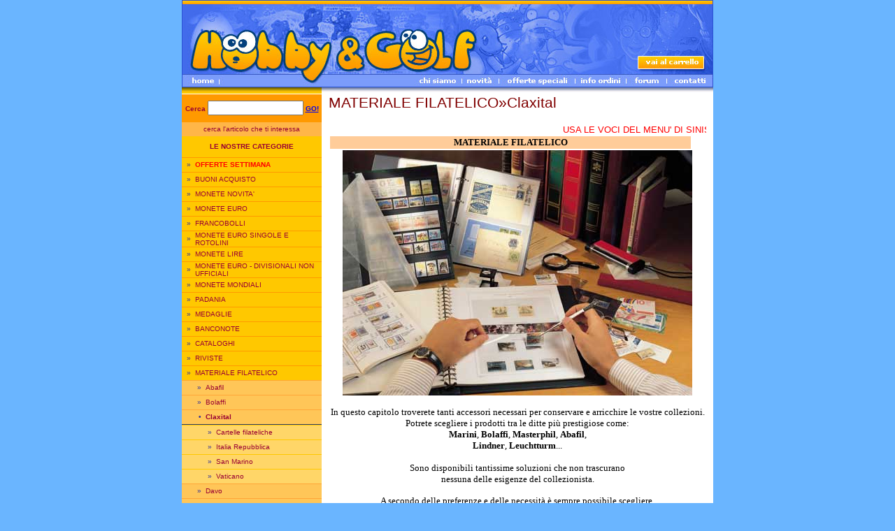

--- FILE ---
content_type: text/html
request_url: http://hobbyandgolf.it/ita/menu.asp?IdS=19790
body_size: 6471
content:
<html>


<head>
<title>Hobby&amp;Golf - MATERIALE FILATELICO Claxital </title>
<meta name="description" content="Sito di commercio elettronico: monete, francobolli, schede telefoniche, figurine liebig, yu-gi-oh, sorprese kinder, pokemon, puffi, accessori">
<meta name="keywords" content="yu-gi-oh, pokemon, sorpresine, kinder, puffi, collezionismo, monete euro, card, figurine, bayblade, carte, smurfs, italy, vendita, schede telefoniche, tessere, telecarte, collezioni, collectables, francobolli, gronchi rosa, liebig">
<meta name="ROBOTS" CONTENT="INDEX,FOLLOW">

<meta http-equiv="Content-Type" content="text/html; charset=iso-8859-1">
<link rel="stylesheet" href="/stylehg.css" type="text/css">
<script language="JavaScript" type="text/JavaScript">
<!--
function MM_swapImgRestore() { //v3.0
  var i,x,a=document.MM_sr; for(i=0;a&&i<a.length&&(x=a[i])&&x.oSrc;i++) x.src=x.oSrc;
}

function MM_preloadImages() { //v3.0
  var d=document; if(d.images){ if(!d.MM_p) d.MM_p=new Array();
    var i,j=d.MM_p.length,a=MM_preloadImages.arguments; for(i=0; i<a.length; i++)
    if (a[i].indexOf("#")!=0){ d.MM_p[j]=new Image; d.MM_p[j++].src=a[i];}}
}

function MM_findObj(n, d) { //v4.01
  var p,i,x;  if(!d) d=document; if((p=n.indexOf("?"))>0&&parent.frames.length) {
    d=parent.frames[n.substring(p+1)].document; n=n.substring(0,p);}
  if(!(x=d[n])&&d.all) x=d.all[n]; for (i=0;!x&&i<d.forms.length;i++) x=d.forms[i][n];
  for(i=0;!x&&d.layers&&i<d.layers.length;i++) x=MM_findObj(n,d.layers[i].document);
  if(!x && d.getElementById) x=d.getElementById(n); return x;
}

function MM_swapImage() { //v3.0
  var i,j=0,x,a=MM_swapImage.arguments; document.MM_sr=new Array; for(i=0;i<(a.length-2);i+=3)
   if ((x=MM_findObj(a[i]))!=null){document.MM_sr[j++]=x; if(!x.oSrc) x.oSrc=x.src; x.src=a[i+2];}
}
//-->
</script>
<script language=JavaScript>
<!--

//Disable right mouse click Script
//By Maximus (maximus@nsimail.com)
//For full source code, visit http://www.dynamicdrive.com

var message="Funzione disabilitata!";
///////////////////////////////////
function clickIE() {if (document.all) {alert(message);return false;}}
function clickNS(e) {if 
(document.layers||(document.getElementById&&!document.all)) {
if (e.which==2||e.which==3) {alert(message);return false;}}}
if (document.layers) 
{document.captureEvents(Event.MOUSEDOWN);document.onmousedown=clickNS;}
else{document.onmouseup=clickNS;document.oncontextmenu=clickIE;}

document.oncontextmenu=new Function("return false")
// --> 
</script>

<SCRIPT LANGUAGE="JavaScript">
function Yugi(Codice)
{
	var strURL = "SchedaYugi.asp?Codice=" + Codice;
	if (parent.objWindow==null)
	{
		objWindow = window.open(strURL, "Yugi", "scrollbars=2,top=50,left=100,width=300,height=300,resizable=yes");
		objWindow.focus();
	}
	else if (parent.objWindow.closed==false)
		objWindow.focus();
	else
	{
		objWindow = window.open(strURL, "Yugi", "scrollbars=2,top=50,left=100,width=300,height=300,resizable=yes");
		objWindow.focus();
	}
	return false;
}
function ZoomImg(FileImg)
{
	var strURL = "ZoomImg.asp?FileImg=" + FileImg;
	if (parent.objWindow==null)
	{
		objWindow = window.open(strURL, "ZoomImg", "scrollbars=2,top=50,left=100,width=300,height=300,resizable=yes");
		objWindow.focus();
	}
	else if (parent.objWindow.closed==false)
		objWindow.focus();
	else
	{
		objWindow = window.open(strURL, "ZoomImg", "scrollbars=2,top=50,left=100,width=300,height=300,resizable=yes");
		objWindow.focus();
	}
	return false;
}

</SCRIPT>
</head>



<body text="#000000" leftmargin="0" topmargin="5" marginwidth="0" marginheight="0" 
onload="MM_preloadImages('imgb/h208.jpg','imgb/h209.jpg','imgb/h210.jpg','imgb/h211.jpg','imgb/h212.jpg','imgb/h213.jpg','imgb/h203.jpg')">

<TABLE borderColor=#000080 cellSpacing=0 cellPadding=0 width=760 align=center bgColor=#ffffff border=0>
  <TR>
    <TD colSpan=10><IMG height=81 alt="" src="imgb/h01.jpg"
      width=760></TD></TR>
  <TR>
    <TD colSpan=7><IMG height=17 alt="" src="imgb/h02.jpg" 
      width=653></TD>
    <TD colSpan=2><A 
      onmouseover="MM_swapImage('carrello','','imgb/h203.jpg',1)" 
      onmouseout=MM_swapImgRestore() 
      href="carrello.asp"><IMG 
      height=17 src="imgb/h03.jpg" width=93 border=0 alt="Vai al tuo carrello della spesa"
      name=carrello></A></TD>
    <TD><IMG height=17 alt="" src="imgb/h04.jpg" 
  width=14></TD></TR>
  <TR>
    <TD colSpan=10><IMG height=8 alt="" src="imgb/h05.jpg" 
      width=760></TD></TR>
  <TR>
    <TD><A onmouseover="MM_swapImage('home','','imgb/h206.jpg',0)" 
      onmouseout=MM_swapImgRestore()
      href="/ita/"><IMG
      height=18 src="imgb/h06.jpg" width=53 border=0 alt="Clicca per tornare in homepage"
      name=home></A></TD>
    <TD><IMG height=18 alt="" src="imgb/h07.jpg" width=280></TD>
    <TD><A onmouseover="MM_swapImage('chi','','imgb/h208.jpg',1)" 
      onmouseout=MM_swapImgRestore() 
      href="chisiamo.asp"><IMG 
      height=18 src="imgb/h08.jpg" width=67 border=0 alt="Chi siamo"
      name=chi></A></TD>
    <TD><A onmouseover="MM_swapImage('novita','','imgb/h209.jpg',1)" 
      onmouseout=MM_swapImgRestore() 
      href="novita.asp"><IMG 
      height=18 src="imgb/h09.jpg" width=53 border=0 alt="Novità ed eventi"
      name=novita></A></TD>
    <TD><A onmouseover="MM_swapImage('offerte','','imgb/h210.jpg',1)" 
      onmouseout=MM_swapImgRestore() 
      href="offerte.asp"><IMG 
      height=18 src="imgb/h10.jpg" width=109 border=0 alt="Promozioni e offerte speciali"
      name=offerte></A></TD>
    <TD><A onmouseover="MM_swapImage('ordini','','imgb/h211.jpg',1)" 
      onmouseout=MM_swapImgRestore() 
      href="condizioni.asp"><IMG 
      height=18 src="imgb/h11.jpg" width=73 border=0 alt="Informazioni su come ordinare"
      name=ordini></A></TD>
    <TD colSpan=2><A 
      onmouseover="MM_swapImage('forum','','imgb/h212.jpg',1)" 
      onmouseout=MM_swapImgRestore() 
      href="/forum/default.asp"><IMG 
      height=18 src="imgb/h12.jpg" width=58 border=0 alt="Il forum di Hobby&amp;Golf"
      name=forum></A></TD>
    <TD colSpan=2><A 
      onmouseover="MM_swapImage('contatti','','imgb/h213.jpg',1)" 
      onmouseout=MM_swapImgRestore() 
      href="contatti.asp"><IMG 
      height=18 src="imgb/h13.jpg" width=67 border=0 alt="Scopri come contattarci"
      name=contatti></A></TD></TR>
  <TR>
    <TD colSpan=10><IMG height=10 alt="" src="imgb/h14.jpg" 
      width=760></TD></TR>
  <TR>
    <TD><IMG height=1 alt="" src="" width=53></TD>
    <TD><IMG height=1 alt="" src="" width=280></TD>
    <TD><IMG height=1 alt="" src="" width=67></TD>
    <TD><IMG height=1 alt="" src="" width=53></TD>
    <TD><IMG height=1 alt="" src="" width=109></TD>
    <TD><IMG height=1 alt="" src="" width=73></TD>
    <TD><IMG height=1 alt="" src="" width=18></TD>
    <TD><IMG height=1 alt="" src="" width=40></TD>
    <TD><IMG height=1 alt="" src="" width=53></TD>
    <TD><IMG height=1 alt="" src="" width=14></TD>
  </TR>
</TABLE>

	<TABLE WIDTH=760 BORDER=0 CELLPADDING=0 CELLSPACING=0 align="center">
        <TR>

          <TD vAlign=top width=200 bgColor=#ffc800>

            <TABLE cellSpacing=0 cellPadding=0 width=200 border=0>
<FORM NAME="ricerca" METHOD="POST" ACTION="ricerca.asp">
              <TR>
                <TD class=bianco bgColor=#ff9900 colSpan=3 height=40>
                  <DIV align=center><B>Cerca </B><INPUT size=15 name=QuickSearch> 
                  <B><A HREF="javascript:document.ricerca.submit();">GO!</A></B></DIV></TD></TR>
</FORM>
              <TR bgColor=#ffb648>
                <TD class=bianco colSpan=3 height=20>
                  <DIV align=center>cerca l'articolo che ti interessa</DIV></TD></TR>
              <TR>
                <TD colSpan=3 height=30>
                  <DIV class=bianco align=center><B>LE NOSTRE CATEGORIE</B></DIV></TD></TR>
 

            </table>
            <table width="200" border="0" cellspacing="0" cellpadding="0" bgcolor="CCCCCC">


            <TR bgcolor="#ff9900"> 
              <TD height=1 colSpan=2 class=blu></TD>
            </TR>

            <TR bgcolor="#ffc800"> 
              <TD width=19 height=20 class=blu> 
                <DIV align=right>
&raquo;
		&nbsp;</DIV></TD>
              <TD width=181 height=20 class=blu>
<a class=menu href="menu.asp?IdS=20601"><font color="red"><b>OFFERTE SETTIMANA</b></font></a>
              </TD>
            </TR>



            <TR bgcolor="#ff9900"> 
              <TD height=1 colSpan=2 class=blu></TD>
            </TR>

            <TR bgcolor="#ffc800"> 
              <TD width=19 height=20 class=blu> 
                <DIV align=right>
&raquo;
		&nbsp;</DIV></TD>
              <TD width=181 height=20 class=blu>
<a class=menu href="menu.asp?IdS=22552">BUONI ACQUISTO</a>
              </TD>
            </TR>



            <TR bgcolor="#ff9900"> 
              <TD height=1 colSpan=2 class=blu></TD>
            </TR>

            <TR bgcolor="#ffc800"> 
              <TD width=19 height=20 class=blu> 
                <DIV align=right>
&raquo;
		&nbsp;</DIV></TD>
              <TD width=181 height=20 class=blu>
<a class=menu href="menu.asp?IdS=18350">MONETE NOVITA'</a>
              </TD>
            </TR>



            <TR bgcolor="#ff9900"> 
              <TD height=1 colSpan=2 class=blu></TD>
            </TR>

            <TR bgcolor="#ffc800"> 
              <TD width=19 height=20 class=blu> 
                <DIV align=right>
&raquo;
		&nbsp;</DIV></TD>
              <TD width=181 height=20 class=blu>
<a class=menu href="menu.asp?IdS=10213">MONETE EURO</a>
              </TD>
            </TR>



            <TR bgcolor="#ff9900"> 
              <TD height=1 colSpan=2 class=blu></TD>
            </TR>

            <TR bgcolor="#ffc800"> 
              <TD width=19 height=20 class=blu> 
                <DIV align=right>
&raquo;
		&nbsp;</DIV></TD>
              <TD width=181 height=20 class=blu>
<a class=menu href="menu.asp?IdS=10469">FRANCOBOLLI</a>
              </TD>
            </TR>



            <TR bgcolor="#ff9900"> 
              <TD height=1 colSpan=2 class=blu></TD>
            </TR>

            <TR bgcolor="#ffc800"> 
              <TD width=19 height=20 class=blu> 
                <DIV align=right>
&raquo;
		&nbsp;</DIV></TD>
              <TD width=181 height=20 class=blu>
<a class=menu href="menu.asp?IdS=15887">MONETE EURO SINGOLE E ROTOLINI</a>
              </TD>
            </TR>



            <TR bgcolor="#ff9900"> 
              <TD height=1 colSpan=2 class=blu></TD>
            </TR>

            <TR bgcolor="#ffc800"> 
              <TD width=19 height=20 class=blu> 
                <DIV align=right>
&raquo;
		&nbsp;</DIV></TD>
              <TD width=181 height=20 class=blu>
<a class=menu href="menu.asp?IdS=11370">MONETE LIRE</a>
              </TD>
            </TR>



            <TR bgcolor="#ff9900"> 
              <TD height=1 colSpan=2 class=blu></TD>
            </TR>

            <TR bgcolor="#ffc800"> 
              <TD width=19 height=20 class=blu> 
                <DIV align=right>
&raquo;
		&nbsp;</DIV></TD>
              <TD width=181 height=20 class=blu>
<a class=menu href="menu.asp?IdS=13791">MONETE EURO - DIVISIONALI NON UFFICIALI</a>
              </TD>
            </TR>



            <TR bgcolor="#ff9900"> 
              <TD height=1 colSpan=2 class=blu></TD>
            </TR>

            <TR bgcolor="#ffc800"> 
              <TD width=19 height=20 class=blu> 
                <DIV align=right>
&raquo;
		&nbsp;</DIV></TD>
              <TD width=181 height=20 class=blu>
<a class=menu href="menu.asp?IdS=11067">MONETE MONDIALI</a>
              </TD>
            </TR>



            <TR bgcolor="#ff9900"> 
              <TD height=1 colSpan=2 class=blu></TD>
            </TR>

            <TR bgcolor="#ffc800"> 
              <TD width=19 height=20 class=blu> 
                <DIV align=right>
&raquo;
		&nbsp;</DIV></TD>
              <TD width=181 height=20 class=blu>
<a class=menu href="menu.asp?IdS=15864">PADANIA</a>
              </TD>
            </TR>



            <TR bgcolor="#ff9900"> 
              <TD height=1 colSpan=2 class=blu></TD>
            </TR>

            <TR bgcolor="#ffc800"> 
              <TD width=19 height=20 class=blu> 
                <DIV align=right>
&raquo;
		&nbsp;</DIV></TD>
              <TD width=181 height=20 class=blu>
<a class=menu href="menu.asp?IdS=15598">MEDAGLIE</a>
              </TD>
            </TR>



            <TR bgcolor="#ff9900"> 
              <TD height=1 colSpan=2 class=blu></TD>
            </TR>

            <TR bgcolor="#ffc800"> 
              <TD width=19 height=20 class=blu> 
                <DIV align=right>
&raquo;
		&nbsp;</DIV></TD>
              <TD width=181 height=20 class=blu>
<a class=menu href="menu.asp?IdS=17239">BANCONOTE</a>
              </TD>
            </TR>



            <TR bgcolor="#ff9900"> 
              <TD height=1 colSpan=2 class=blu></TD>
            </TR>

            <TR bgcolor="#ffc800"> 
              <TD width=19 height=20 class=blu> 
                <DIV align=right>
&raquo;
		&nbsp;</DIV></TD>
              <TD width=181 height=20 class=blu>
<a class=menu href="menu.asp?IdS=10410">CATALOGHI</a>
              </TD>
            </TR>



            <TR bgcolor="#ff9900"> 
              <TD height=1 colSpan=2 class=blu></TD>
            </TR>

            <TR bgcolor="#ffc800"> 
              <TD width=19 height=20 class=blu> 
                <DIV align=right>
&raquo;
		&nbsp;</DIV></TD>
              <TD width=181 height=20 class=blu>
<a class=menu href="menu.asp?IdS=18898">RIVISTE</a>
              </TD>
            </TR>



            <TR bgcolor="#ff9900"> 
              <TD height=1 colSpan=2 class=blu></TD>
            </TR>

            <TR bgcolor="#ffc800"> 
              <TD width=19 height=20 class=blu> 
                <DIV align=right>
&raquo;
		&nbsp;</DIV></TD>
              <TD width=181 height=20 class=blu>
<a class=menu href="menu.asp?IdS=11441">MATERIALE FILATELICO</a>
              </TD>
            </TR>


            </table>
            <table width="200" border="0" cellspacing="0" cellpadding="0" bgcolor="CCCCCC">


            <TR bgcolor="#ffa638"> 
              <TD height=1 colSpan=2 class=blu></TD>
            </TR>

            <TR bgcolor="#ffc658"> 
              <TD width=34 height=20 class=blu> 
                <DIV align=right>
&raquo;
		&nbsp;</DIV></TD>
              <TD width=166 height=20 class=blu>
<a class=menu href="menu.asp?IdS=11772">Abafil</a>
              </TD>
            </TR>



            <TR bgcolor="#ffa638"> 
              <TD height=1 colSpan=2 class=blu></TD>
            </TR>

            <TR bgcolor="#ffc658"> 
              <TD width=34 height=20 class=blu> 
                <DIV align=right>
&raquo;
		&nbsp;</DIV></TD>
              <TD width=166 height=20 class=blu>
<a class=menu href="menu.asp?IdS=11642">Bolaffi</a>
              </TD>
            </TR>



            <TR bgcolor="#ffa638"> 
              <TD height=1 colSpan=2 class=blu></TD>
            </TR>

            <TR bgcolor="#ffc658"> 
              <TD width=34 height=20 class=blu> 
                <DIV align=right>
<B>&#8226;</B>
		&nbsp;</DIV></TD>
              <TD width=166 height=20 class=blu>
<B><SPAN CLASS=menuselected>Claxital</SPAN></B>
              </TD>
            </TR>


            </table>
            <table width="200" border="0" cellspacing="0" cellpadding="0" bgcolor="CCCCCC">

              <tr> 
                <td colspan="2" height="1" bgcolor="293B68" class="blu"> </td>
              </tr>


            <TR bgcolor="#ffc800"> 
              <TD height=1 colSpan=2 class=blu></TD>
            </TR>

            <TR bgcolor="#ffd668"> 
              <TD width=49 height=20 class=blu> 
                <DIV align=right>
&raquo;
		&nbsp;</DIV></TD>
              <TD width=151 height=20 class=blu>
<a class=menu href="menu.asp?IdS=19794">Cartelle filateliche</a>
              </TD>
            </TR>



            <TR bgcolor="#ffc800"> 
              <TD height=1 colSpan=2 class=blu></TD>
            </TR>

            <TR bgcolor="#ffd668"> 
              <TD width=49 height=20 class=blu> 
                <DIV align=right>
&raquo;
		&nbsp;</DIV></TD>
              <TD width=151 height=20 class=blu>
<a class=menu href="menu.asp?IdS=19791">Italia Repubblica</a>
              </TD>
            </TR>



            <TR bgcolor="#ffc800"> 
              <TD height=1 colSpan=2 class=blu></TD>
            </TR>

            <TR bgcolor="#ffd668"> 
              <TD width=49 height=20 class=blu> 
                <DIV align=right>
&raquo;
		&nbsp;</DIV></TD>
              <TD width=151 height=20 class=blu>
<a class=menu href="menu.asp?IdS=19792">San Marino</a>
              </TD>
            </TR>



            <TR bgcolor="#ffc800"> 
              <TD height=1 colSpan=2 class=blu></TD>
            </TR>

            <TR bgcolor="#ffd668"> 
              <TD width=49 height=20 class=blu> 
                <DIV align=right>
&raquo;
		&nbsp;</DIV></TD>
              <TD width=151 height=20 class=blu>
<a class=menu href="menu.asp?IdS=19793">Vaticano</a>
              </TD>
            </TR>


<!--
              <tr> 
                <td colspan="2" height="1" bgcolor="293B68" class="blu"> </td>
              </tr>
-->

            </table>
            <table width="200" border="0" cellspacing="0" cellpadding="0">


            <TR bgcolor="#ffa638"> 
              <TD height=1 colSpan=2 class=blu></TD>
            </TR>

            <TR bgcolor="#ffc658"> 
              <TD width=34 height=20 class=blu> 
                <DIV align=right>
&raquo;
		&nbsp;</DIV></TD>
              <TD width=166 height=20 class=blu>
<a class=menu href="menu.asp?IdS=17697">Davo</a>
              </TD>
            </TR>



            <TR bgcolor="#ffa638"> 
              <TD height=1 colSpan=2 class=blu></TD>
            </TR>

            <TR bgcolor="#ffc658"> 
              <TD width=34 height=20 class=blu> 
                <DIV align=right>
&raquo;
		&nbsp;</DIV></TD>
              <TD width=166 height=20 class=blu>
<a class=menu href="menu.asp?IdS=13756">Euralbo</a>
              </TD>
            </TR>



            <TR bgcolor="#ffa638"> 
              <TD height=1 colSpan=2 class=blu></TD>
            </TR>

            <TR bgcolor="#ffc658"> 
              <TD width=34 height=20 class=blu> 
                <DIV align=right>
&raquo;
		&nbsp;</DIV></TD>
              <TD width=166 height=20 class=blu>
<a class=menu href="menu.asp?IdS=19714">Hawid</a>
              </TD>
            </TR>



            <TR bgcolor="#ffa638"> 
              <TD height=1 colSpan=2 class=blu></TD>
            </TR>

            <TR bgcolor="#ffc658"> 
              <TD width=34 height=20 class=blu> 
                <DIV align=right>
&raquo;
		&nbsp;</DIV></TD>
              <TD width=166 height=20 class=blu>
<a class=menu href="menu.asp?IdS=12254">Leuchtturm</a>
              </TD>
            </TR>



            <TR bgcolor="#ffa638"> 
              <TD height=1 colSpan=2 class=blu></TD>
            </TR>

            <TR bgcolor="#ffc658"> 
              <TD width=34 height=20 class=blu> 
                <DIV align=right>
&raquo;
		&nbsp;</DIV></TD>
              <TD width=166 height=20 class=blu>
<a class=menu href="menu.asp?IdS=12349">Lindner</a>
              </TD>
            </TR>



            <TR bgcolor="#ffa638"> 
              <TD height=1 colSpan=2 class=blu></TD>
            </TR>

            <TR bgcolor="#ffc658"> 
              <TD width=34 height=20 class=blu> 
                <DIV align=right>
&raquo;
		&nbsp;</DIV></TD>
              <TD width=166 height=20 class=blu>
<a class=menu href="menu.asp?IdS=11442">Marini</a>
              </TD>
            </TR>



            <TR bgcolor="#ffa638"> 
              <TD height=1 colSpan=2 class=blu></TD>
            </TR>

            <TR bgcolor="#ffc658"> 
              <TD width=34 height=20 class=blu> 
                <DIV align=right>
&raquo;
		&nbsp;</DIV></TD>
              <TD width=166 height=20 class=blu>
<a class=menu href="menu.asp?IdS=10416">Masterphil</a>
              </TD>
            </TR>



            <TR bgcolor="#ffa638"> 
              <TD height=1 colSpan=2 class=blu></TD>
            </TR>

            <TR bgcolor="#ffc658"> 
              <TD width=34 height=20 class=blu> 
                <DIV align=right>
&raquo;
		&nbsp;</DIV></TD>
              <TD width=166 height=20 class=blu>
<a class=menu href="menu.asp?IdS=13145">Safe</a>
              </TD>
            </TR>


            </table>
            <table width="200" border="0" cellspacing="0" cellpadding="0">


            <TR bgcolor="#ff9900"> 
              <TD height=1 colSpan=2 class=blu></TD>
            </TR>

            <TR bgcolor="#ffc800"> 
              <TD width=19 height=20 class=blu> 
                <DIV align=right>
&raquo;
		&nbsp;</DIV></TD>
              <TD width=181 height=20 class=blu>
<a class=menu href="menu.asp?IdS=11403">MATERIALE NUMISMATICO</a>
              </TD>
            </TR>



            <TR bgcolor="#ff9900"> 
              <TD height=1 colSpan=2 class=blu></TD>
            </TR>

            <TR bgcolor="#ffc800"> 
              <TD width=19 height=20 class=blu> 
                <DIV align=right>
&raquo;
		&nbsp;</DIV></TD>
              <TD width=181 height=20 class=blu>
<a class=menu href="menu.asp?IdS=13668">MATERIALE PER ALTRE COLLEZIONI</a>
              </TD>
            </TR>



            <TR bgcolor="#ff9900"> 
              <TD height=1 colSpan=2 class=blu></TD>
            </TR>

            <TR bgcolor="#ffc800"> 
              <TD width=19 height=20 class=blu> 
                <DIV align=right>
&raquo;
		&nbsp;</DIV></TD>
              <TD width=181 height=20 class=blu>
<a class=menu href="menu.asp?IdS=12031">FIGURINE LIEBIG</a>
              </TD>
            </TR>



            <TR bgcolor="#ff9900"> 
              <TD height=1 colSpan=2 class=blu></TD>
            </TR>

            <TR bgcolor="#ffc800"> 
              <TD width=19 height=20 class=blu> 
                <DIV align=right>
&raquo;
		&nbsp;</DIV></TD>
              <TD width=181 height=20 class=blu>
<a class=menu href="menu.asp?IdS=11766">OFFERTE SPECIALI / OCCASIONI</a>
              </TD>
            </TR>



            <TR bgcolor="#ff9900"> 
              <TD height=1 colSpan=2 class=blu></TD>
            </TR>

            <TR bgcolor="#ffc800"> 
              <TD width=19 height=20 class=blu> 
                <DIV align=right>
&raquo;
		&nbsp;</DIV></TD>
              <TD width=181 height=20 class=blu>
<a class=menu href="menu.asp?IdS=22187">STARBUCKS</a>
              </TD>
            </TR>



            <TR bgcolor="#ff9900"> 
              <TD height=1 colSpan=2 class=blu></TD>
            </TR>

            <TR bgcolor="#ffc800"> 
              <TD width=19 height=20 class=blu> 
                <DIV align=right>
&raquo;
		&nbsp;</DIV></TD>
              <TD width=181 height=20 class=blu>
<a class=menu href="menu.asp?IdS=202">PUFFI</a>
              </TD>
            </TR>



            <TR bgcolor="#ff9900"> 
              <TD height=1 colSpan=2 class=blu></TD>
            </TR>

            <TR bgcolor="#ffc800"> 
              <TD width=19 height=20 class=blu> 
                <DIV align=right>
&raquo;
		&nbsp;</DIV></TD>
              <TD width=181 height=20 class=blu>
<a class=menu href="menu.asp?IdS=200">YU-GI-OH!</a>
              </TD>
            </TR>



            <TR bgcolor="#ff9900"> 
              <TD height=1 colSpan=2 class=blu></TD>
            </TR>

            <TR bgcolor="#ffc800"> 
              <TD width=19 height=20 class=blu> 
                <DIV align=right>
&raquo;
		&nbsp;</DIV></TD>
              <TD width=181 height=20 class=blu>
<a class=menu href="menu.asp?IdS=18028">DISNEY PIXAR - Esselunga</a>
              </TD>
            </TR>



            <TR bgcolor="#ff9900"> 
              <TD height=1 colSpan=2 class=blu></TD>
            </TR>

            <TR bgcolor="#ffc800"> 
              <TD width=19 height=20 class=blu> 
                <DIV align=right>
&raquo;
		&nbsp;</DIV></TD>
              <TD width=181 height=20 class=blu>
<a class=menu href="menu.asp?IdS=18875">DREAMWORKS EROI - Esselunga</a>
              </TD>
            </TR>



            <TR bgcolor="#ff9900"> 
              <TD height=1 colSpan=2 class=blu></TD>
            </TR>

            <TR bgcolor="#ffc800"> 
              <TD width=19 height=20 class=blu> 
                <DIV align=right>
&raquo;
		&nbsp;</DIV></TD>
              <TD width=181 height=20 class=blu>
<a class=menu href="menu.asp?IdS=206">MAGIC - L'adunanza</a>
              </TD>
            </TR>



            <TR bgcolor="#ff9900"> 
              <TD height=1 colSpan=2 class=blu></TD>
            </TR>

            <TR bgcolor="#ffc800"> 
              <TD width=19 height=20 class=blu> 
                <DIV align=right>
&raquo;
		&nbsp;</DIV></TD>
              <TD width=181 height=20 class=blu>
<a class=menu href="menu.asp?IdS=203">POKEMON</a>
              </TD>
            </TR>



            <TR bgcolor="#ff9900"> 
              <TD height=1 colSpan=2 class=blu></TD>
            </TR>

            <TR bgcolor="#ffc800"> 
              <TD width=19 height=20 class=blu> 
                <DIV align=right>
&raquo;
		&nbsp;</DIV></TD>
              <TD width=181 height=20 class=blu>
<a class=menu href="menu.asp?IdS=207">SCHEDE TELEFONICHE </a>
              </TD>
            </TR>



            <TR bgcolor="#ff9900"> 
              <TD height=1 colSpan=2 class=blu></TD>
            </TR>

            <TR bgcolor="#ffc800"> 
              <TD width=19 height=20 class=blu> 
                <DIV align=right>
&raquo;
		&nbsp;</DIV></TD>
              <TD width=181 height=20 class=blu>
<a class=menu href="menu.asp?IdS=19609">BIGLIETTI DA COLLEZIONE ATM</a>
              </TD>
            </TR>


            </table>
            <table width="200" border="0" cellspacing="0" cellpadding="0">


<TR><TD ALIGN=CENTER>&nbsp;</TD></TR>
<TR><TD ALIGN=CENTER>&nbsp;</TD></TR>
<TR><TD ALIGN=CENTER>

<div id="fb-root"></div>
<script>(function(d, s, id) {
  var js, fjs = d.getElementsByTagName(s)[0];
  if (d.getElementById(id)) {return;}
  js = d.createElement(s); js.id = id;
  js.src = "//connect.facebook.net/it_IT/all.js#xfbml=1";
  fjs.parentNode.insertBefore(js, fjs);
}(document, 'script', 'facebook-jssdk'));</script>

<div class="fb-like-box" data-href="http://www.facebook.com/FrontiniSrl" data-width="198" data-show-faces="true" data-stream="false" data-header="false"></div>

</TD></TR>
<TR><TD ALIGN=CENTER>&nbsp;</TD></TR>
<TR><TD ALIGN=CENTER>Pagamenti accettati:</TD></TR>
<TR><TD ALIGN=CENTER><IMG SRC="/images/logo_visa.gif">&nbsp;<IMG SRC="/images/logo_mastercard.gif">&nbsp;<IMG SRC="/images/logo_postepay.gif">&nbsp;<IMG SRC="/images/logo_paypal.jpg"></TD></TR>
<TR><TD ALIGN=CENTER>&nbsp;</TD></TR>
<TR> 
  <TD ALIGN="CENTER" height="1" bgcolor="FF9900" class="blu"> </TD>
</TR>
<TR><TD ALIGN=CENTER>&nbsp;</TD></TR>
<TR><TD ALIGN=CENTER>&nbsp;</TD></TR>
<TR><TD ALIGN=CENTER>Visita i nostri link:</TD></TR>
<TR><TD ALIGN=CENTER>
<A HREF="http://www.archimedia.org/"><IMG SRC="/images/frontini_ban.gif" WIDTH=88 HEIGHT=31 BORDER=0></A>
</TD></TR>
<TR><TD ALIGN=CENTER>&nbsp;</TD></TR>
<TR> 
  <TD ALIGN="CENTER" height="1" bgcolor="FF9900" class="blu"> </TD>
</TR>
<TR><TD ALIGN=CENTER>&nbsp;</TD></TR>
</TD></TR>
            </TABLE>
            </TD>

          <td width="10" valign="top" bgColor="#ffffff"> 
            <p>&nbsp;</p>
          </td> 
          <td width="540" valign="top" bgColor="#ffffff" class=CORPO> 


<!-- INIZIO BODY ASP -->


<H2>MATERIALE FILATELICO&raquo;Claxital</H2>



<p align="center" style="margin-top: 0px; margin-bottom: 0">
<font color="#FF0000">
<marquee>USA LE VOCI DEL MENU' DI SINISTRA PER ACCEDERE A TUTTE LE SEZIONI.&nbsp; 
</marquee></font></p>
<table border="0" id="table1" width="520" bordercolor="#000000">
	<tr>
		<td width="99%" align="center" bgcolor="#FFCC99"><b>
		<font face="Verdana" size="2">MATERIALE FILATELICO</font></b></td>
	</tr>
	</table>
<p align="center" style="margin-top: 0px; margin-bottom: 0">
<img border="0" src="/Htmlserie/immagini/1441.jpg" hspace="3"></p>
<p align="center" style="margin-top: 0px; margin-bottom: 0">
<font face="Verdana" size="2"><br>
In questo capitolo troverete tanti 
accessori necessari per conservare e arricchire le vostre collezioni.<br>
Potrete 
				scegliere i prodotti tra le ditte più prestigiose come:<br>
<b>Marini</b>, <b>Bolaffi</b>, <b>Masterphil</b>, <b>Abafil</b>,<br>
<b>Lindner</b>,<b> Leuchtturm</b>...</font></p>
<p align="center" style="margin-top: 0px; margin-bottom: 0">
<font face="Verdana" size="2"><br>
Sono disponibili tantissime 
soluzioni che non trascurano<br>
nessuna delle esigenze del collezionista.</font></p>
<p align="center" style="margin-top: 0px; margin-bottom: 0">
&nbsp;</p>
<p align="center" style="margin-top: 0px; margin-bottom: 0">
<font face="Verdana" size="2">A secondo delle preferenze e delle necessità è&nbsp;sempre possibile 
scegliere,<br>
tra molte versioni e sistemi, quello che maggiormente soddisfa.</font></p>
<p align="center" style="margin-top: 0px; margin-bottom: 0">
<font face="Verdana" size="2"><br>
Se qualche articolo di vostro interesse non dovesse essere presente<br>
sul nostro sito web, mandateci una mail a:<br>
<span style="text-decoration: none"><a href="mailto:info@frontini.it">
<font color="#000000">info@frontini.it</font></a></span>...<br>
&nbsp;</font></p>
<p align="center" style="margin-top: 0px; margin-bottom: 0">
<font face="Verdana" size="2">... forse possiamo accontentarvi.</font></p>
<p align="justify" style="margin-top: 1px; margin-bottom: 0">&nbsp;</p>

<!-- FINE BODY ASP -->



		<P>&nbsp;</P>
            </td>
  
          <td width="10" valign="top" bgColor="#ffffff"> 
            <p>&nbsp;</p>
          </td> 

        </tr>
</TABLE>

<table cellSpacing=0 cellPadding=0 width=760 align=center border=0>
  <tr> 
    <td colspan="5"><img src="imgb/sotto1.jpg" width="760" height="20"></td>
  </tr>
</table>


 
<br>
<div align="center">
  <p><span class="blu">&copy; 2001-2010 <b>Frontini Paolo Srl</b> - Tutti i diritti riservati - Web project <a href="http://www.archimedia.org">Archimedia</a>
  <br>Frontini Paolo s.r.l. - P.IVA 11666520157</span></p>
<br><font size="1" color="#000000">Pagina creata in 0,016 secondi</font>
</div>


</body>


</html>
